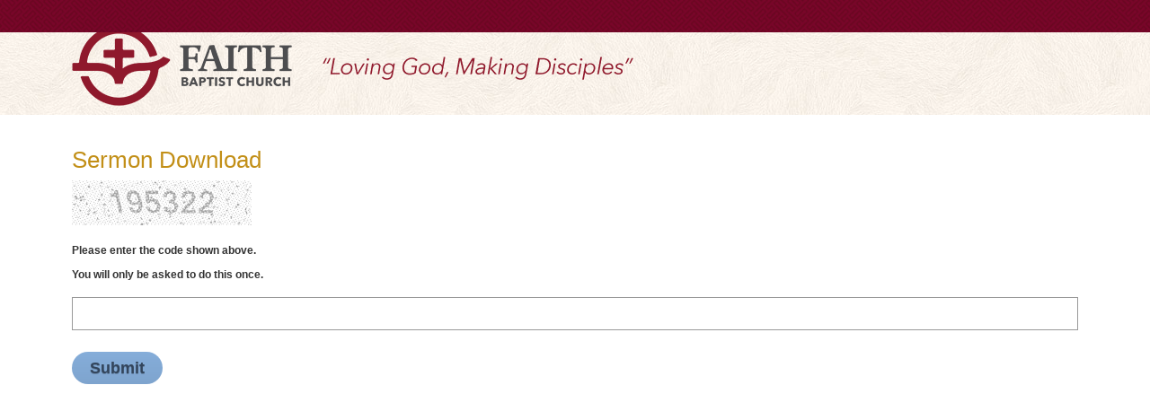

--- FILE ---
content_type: text/html; charset=utf-8
request_url: https://studygodsword.com/pages/sermons/download-sermon.aspx?SermonID=607C72D5574B6B32
body_size: 2950
content:

<!DOCTYPE html>

<html xmlns="http://www.w3.org/1999/xhtml">
<head id="Head1"><title>

</title><link rel="stylesheet" type="text/css" href="/css/screen.css" />
    <style type="text/css">
        html
        {
            width: auto;
            height: auto;
        }
        body
        {
            background: none;
            width: auto;
            height: auto;
        }
        .button {
	background-position: 0% 0%;
	cursor: pointer;
	display: inline-block;
	border: none;
	font-family: "azo-sans-web",sans-serif;
	font-size: 120%;
	color: #33455c;
	text-decoration: none;
	padding: 7px 20px;
	margin: 4px 0;
	-webkit-transition: background-color 200ms linear;
	   -moz-transition: background-color 200ms linear;
	    -ms-transition: background-color 200ms linear;
	     -o-transition: background-color 200ms linear;
	        transition: background-color 200ms linear;
	background-image: -moz-linear-gradient(top,  rgba(0,0,0,0) 0%, rgba(0,0,0,0.05) 100%);
	background-image: -webkit-gradient(linear, left top, left bottom, color-stop(0%,rgba(0,0,0,0)), color-stop(100%,rgba(0,0,0,0.05)));
	background-image: -webkit-linear-gradient(top,  rgba(0,0,0,0) 0%,rgba(0,0,0,0.05) 100%);
	background-image: -o-linear-gradient(top,  rgba(0,0,0,0) 0%,rgba(0,0,0,0.05) 100%);
	background-image: -ms-linear-gradient(top,  rgba(0,0,0,0) 0%,rgba(0,0,0,0.05) 100%);
	background-image: linear-gradient(to bottom,  rgba(0,0,0,0) 0%,rgba(0,0,0,0.05) 100%);
	background-color: #85add9;
	border-radius: 24px;
	-webkit-border-radius: 24px;
	-moz-border-radius: 24px;
	
}

.button:hover {
	background-color: #9fc1e7;
	}
        input[type="text"], input[type="password"], textarea
        {
            width: 378px;
        }
    </style>
</head>
<body>
    <form name="form1" method="post" action="./download-sermon.aspx?SermonID=607C72D5574B6B32" onsubmit="javascript:return WebForm_OnSubmit();" id="form1">
<div>
<input type="hidden" name="__EVENTTARGET" id="__EVENTTARGET" value="" />
<input type="hidden" name="__EVENTARGUMENT" id="__EVENTARGUMENT" value="" />
<input type="hidden" name="__VIEWSTATE" id="__VIEWSTATE" value="/[base64]" />
</div>

<script type="text/javascript">
//<![CDATA[
var theForm = document.forms['form1'];
if (!theForm) {
    theForm = document.form1;
}
function __doPostBack(eventTarget, eventArgument) {
    if (!theForm.onsubmit || (theForm.onsubmit() != false)) {
        theForm.__EVENTTARGET.value = eventTarget;
        theForm.__EVENTARGUMENT.value = eventArgument;
        theForm.submit();
    }
}
//]]>
</script>


<script src="/WebResource.axd?d=laWyv-5sHWukRanLTDVm7f63IZWJrZGizV6bTg5W4D8oHSgoLdSSq4xsyazt7jC9vljiBBbZCQRI2yl3kQXuHQSHji1HSKWH0sc26QrWj5U1&amp;t=637814473746327080" type="text/javascript"></script>


<script src="/WebResource.axd?d=d-YwGEYDEkqELYuwfUmqD5UkSMppwJxq2KmpOrpaq1cBsgUPOXscElaJgQyGtNVS4YtAAORVMQIA-tJl4zwRupt4bwRhEjHAZGXTVwVG0NY1&amp;t=637814473746327080" type="text/javascript"></script>
<script type="text/javascript">
//<![CDATA[
function WebForm_OnSubmit() {
if (typeof(ValidatorOnSubmit) == "function" && ValidatorOnSubmit() == false) return false;
return true;
}
//]]>
</script>

<div>

	<input type="hidden" name="__VIEWSTATEGENERATOR" id="__VIEWSTATEGENERATOR" value="3C745FD4" />
	<input type="hidden" name="__EVENTVALIDATION" id="__EVENTVALIDATION" value="/wEdAAPi+HnB58ZLfdNZpCoWE7q9hWt89NkJkJ2BY498CsX46w/+MqK/9iYZ4AwxFKjgcvekdNAGv7p/L85pGyV1sQWIvT/UZCJLOwhwD/A4v25VIA==" />
</div>
        <header>
            <div class="bounds">
		        <h1><a href="/default.aspx">Faith Baptist Church of Corona NY</a></h1>
		        <div class="tagline"></div>
	        </div>

	        <nav>
		        <div class="secondary">
			        <div class="bounds padding row">
				        <ul>
						    <li><a>&nbsp;</a></li>
				        </ul>
			        </div>
		        </div>
	        </nav>
	        <div class="site-overlay"></div>
        </header>



        <div class="content">
	        <div class="bounds padding">
                <h4 style="margin-top: 2px; margin-bottom: 10px; font-size: 26px; color: #C28F17;">Sermon Download</h4>
                <img id="imgCaptcha" src="/backstage/modules/captcha/jpegimage.aspx?RC=BBDBFAA1EBDEDBD7" style="border-width:0px;" /><br />
			    <p>
				    <strong style="font-size: 12px;">Please enter the code shown above.<br/>You will only be asked to do this once.</strong><br />
                </p>
                <div class="input-wrapper">
				    <input name="txtCode" type="text" id="txtCode" />
                </div>
                
                <span id="captcha" style="color:Red;display:none;">Must enter the correct letters in the captcha</span>
			    <span id="MessageLabel" style="color: #990000; font-size: 12px;"></span>
			    <input type="submit" name="SubmitButton" value="Submit" onclick="javascript:WebForm_DoPostBackWithOptions(new WebForm_PostBackOptions(&quot;SubmitButton&quot;, &quot;&quot;, true, &quot;&quot;, &quot;&quot;, false, false))" id="SubmitButton" class="button" /><br />
            </div>
        </div>
    
<script type="text/javascript">
//<![CDATA[
var Page_Validators =  new Array(document.getElementById("captcha"));
//]]>
</script>

<script type="text/javascript">
//<![CDATA[
var captcha = document.all ? document.all["captcha"] : document.getElementById("captcha");
captcha.controltovalidate = "txtCode";
captcha.errormessage = "Must enter the correct letters in the captcha";
captcha.display = "Dynamic";
captcha.evaluationfunction = "RequiredFieldValidatorEvaluateIsValid";
captcha.initialvalue = "";
//]]>
</script>


<script type="text/javascript">
//<![CDATA[

var Page_ValidationActive = false;
if (typeof(ValidatorOnLoad) == "function") {
    ValidatorOnLoad();
}

function ValidatorOnSubmit() {
    if (Page_ValidationActive) {
        return ValidatorCommonOnSubmit();
    }
    else {
        return true;
    }
}
        //]]>
</script>
</form>
</body>
</html>

--- FILE ---
content_type: text/css
request_url: https://studygodsword.com/css/screen.css
body_size: 8255
content:
@import url("/css/fck_editorarea.css");
@import url("/css/browse-bar.css");
@import url("/css/tabs.css");

@media (-webkit-min-device-pixel-ratio: 2), (min-resolution: 192dpi) {
	.createdby{
		background: url(/images/createdby-2x.png) 0 no-repeat !important;
		background-size: 110px 31px !important;
		}
	footer .social .facebook{
		background: url(/images/icon-facebook-2x.png) 0 no-repeat !important;
		background-size: 30px 30px !important;
		}
	footer .social .twitter{
		background: url(/images/icon-twitter-2x.png) 0 no-repeat !important;
		background-size: 30px 30px !important;
		}
	.button.smaller.icon {
		background-size: 14px !important;
		}
	.button.icon.print {
		background-image: url(/images/icon-print-2x.png) !important;
		}
	.button.icon.subscribe {
		background-image: url(/images/icon-subscribe-2x.png) !important;
		}
	.button.icon.share {
		background-image: url(/images/icon-share-2x.png) !important;
		}
	.button.selected {
		background-image: url(/images/icon-checkmark-2x.png) !important;
		background-size: 14px 15px !important;
		}
	.button.select {
		background-image: url(/images/button-select-arrow-2x.png) !important;
		background-size: 20px 6px !important;
		}
	}

@media screen and (min-width:1140px) {
	.hero.home {
		height: 460px !important;
		}
	}

@media screen and (max-width:1024px){
	.more{
		position:relative !important;
		bottom: 0 !important;
		font-size: 90% !important;
	}
}
@media screen and (max-width:1160px) {
	header nav .main > ul > li > a {
		font-size: 120% !important;
		padding: 0 16px !important;
		}
	nav .main li.has-dropdown > a {
		padding-right: 38px !important;
		}
	}

@media screen and (min-width:640px) {
	.hero > .image {
		height: 300px !important;
		}
	}

@media screen and (max-width:640px) {

	.hero.home .subtitle,
	.hero.home .button {
		display: none !important;
		}
	.hero.home .slide .text {
		padding-top: 5px !important;
		width: 50%;
		}
	.hero.home .title {
		font-size: 200% !important;
		}
	.hero > .image {
		height: 150px !important;
		}
	.hero h2 {
		line-height: 100px !important;
		font-size: 200% !important;
		}
	.hero .globe h2 {
			line-height: 0 !important;
		}
	.hero .field .input-wrapper.search {
		font-size: 70% !important;
		padding: 2px 5px !important;
		}
	.tabs .tab {
		font-size: 11px !important;
		}
	#missionsModule .toggles,
	.icon.print {
		display: none !important;
		}
	body {
		min-width: 0 !important;
		}
	.buttons.responsive {
		position: relative !important;
		float: none !important;
		}
	.buttons.responsive .button {
		margin: 10px 0 !important;
		float: none !important;
		text-align: center !important;
		font-size: 100% !important;
		}
	.toggle-compact {
		display: none !important;
		}

	/*FOOTER*/


	footer nav {
		border-bottom: none !important;
		margin-bottom: 0 !important;
		padding-top: 30px !important;
		padding-bottom: 10px !important;
		}
	#footer-nav {
		display: none !important;
		}
	footer ul.social {
		margin-left: auto !important;
		margin-right: auto !important;
		float: none !important;
		width: 100px !important;
		}
	.info {
		text-align: center !important;
		}
	.info p {
		padding-bottom: 20px !important;
		border-bottom: 3px solid #dcd7ce !important;
		}
	.createdby {
		display: block !important;
		margin-left: auto !important;
		margin-right: auto !important;
		position: relative !important;
		margin-top: 25px !important;
		margin-bottom: 10px !important;
		}


	/* HEADER */

	header {
		padding: 0 !important;
		}

	header h1 {
		position: relative !important;
		left: auto !important;
		top: auto !important;
		padding: 20px 0 !important;
		}

	header h1 a {
		width: 118px !important;
		height: 39px !important;
		background-size: 118px 39px !important;
		}

	header .tagline {
		display: none !important;
		}

	header .bounds {
		height: auto !important;
		}

	header aside,
	.kickers,
	.hero #dots {
		display: none !important;
		}

	/* NAV */

	html {
		height: 100%;
		}

	body.nav-active {
		height: 100%;
		overflow: hidden;
		}

	form {
		position: relative;
		left: 0;
		-webkit-transition: left 300ms;
		transition: left 300ms;
		}

	.nav-active form {
		left: -84%;
		height: 100%;
		}

	.nav-active header {
		z-index: 10;
		}

	.nav-trigger {
		position: absolute;
		z-index: 12;
		right: 20px;
		top: 20px;
		display: block;
		width: 40px;
		height: 40px;
		background: #d6ac49 url(/images/icon-menu.png) center no-repeat;
		-webkit-transition: right 300ms;
		transition: right 300ms;
		}

	.nav-active .nav-trigger {
		background-image: url(/images/icon-menu-close.png);
		right: 0;
		}

	.site-overlay {
		position: fixed;
		visibility: hidden;
		opacity: 0;
		z-index: 11;
		left: 0;
		top: 0;
		right: 0;
		bottom: 0;
		background: #000000;
		-webkit-transition-property: opacity, visibility;
		-webkit-transition-duration: 300ms;
		transition-property: opacity, visibility;
		transition-duration: 300ms;
		}

	.nav-active .site-overlay {
		visibility: visible !important;
		opacity: 0.7 !important;
		}

	header nav {
		position: fixed !important;
		visibility: hidden;
		z-index: 12;
		left: 100% !important;
		right: auto !important;
		width: 84% !important;
		top: 0 !important;
		bottom: 0 !important;
		background: #f4f3f1;
		overflow: auto;
		-webkit-box-shadow: inset 1px 0 5px rgba(0,0,0,0.6);
		box-shadow: inset 1px 0 5px rgba(0,0,0,0.6);
		-webkit-transition-property: left, opacity, visibility;
		-webkit-transition-delay: 0, 0, 300ms;
		-webkit-transition-duration: 300ms;
		transition-property: left, opacity, visibility;
		transition-duration: 300ms;
		}

	.nav-active nav {
		visibility: visible !important;
		-webkit-transition-delay: 0;
		-webkit-transition-duration: 300ms, 300ms, 0;
		left: 16% !important;
		}

	header nav .bounds.padding {
		padding: 0 !important;
		}

	header nav .main,
	header nav .secondary {
		background: transparent !important;
		position: relative !important;
		border: none !important;
		box-shadow: none !important;
		}


	header nav ul,
	header nav li {
		float: none !important;
		}

	header nav .main > ul > li > a,
	header nav .secondary > div > ul > li > a {
		font-family: "chaparral-pro", serif !important;
		line-height: normal !important;
		height: auto !important;
		color: #333333 !important;
		padding: 8px 0 8px 10px !important;
		border-color: rgba(0,0,0,0.1);
		border-style: solid;
		border-bottom-width: 1px;
		margin: 0 !important;
		white-space: normal !important;
		min-width: 0 !important;
		font-size: 140% !important;
		opacity: 1 !important;
		background: transparent !important;
		}

	header nav ul ul {
		position: relative !important;
		top: auto !important;
		visibility: visible !important;
		opacity: 1 !important;
		display: none !important;
		border: none !important;
		background: transparent !important;
		}

	header nav ul ul a {
		font-family: "museo-sans", sans !important;
		padding-left: 25px !important;
		background: rgba(0,0,0,0.05) !important;
		}

	header .menu-trigger {
		position: absolute;
		right: 0;
		top: 0;
		width: 44px;
		height: 43px;
		background: rgba(0,0,0,0.05) url(/images/nav-arrow.png) 16px center no-repeat;
		}

	header li.menu-active .menu-trigger {
		-webkit-transform: rotate(180deg);
		transform: rotate(180deg);
		}

	header nav li.menu-active ul {
		display: block !important;
		}


	/* GENERAL */

	.content {
		padding: 15px 0 !important;
		}

	.block.nav {
		display: none !important;
		}

	.column:not(.responsive) {
		float: none !important;
		width: 100% !important;
		padding-left: 0 !important;
		padding-right: 0 !important;
		margin: 0 !important;
		}
	.bounds {
		padding-left: 10px !important;
		padding-right: 10px !important;
		}
	.hero.bounds, .hero.bounds.padding {
		padding-left: 0 !important;
		padding-right: 0 !important;
		margin: 0 !important;
		}
	.hero > .image {
		margin: 0 !important;
		}
	.mid-section:before {
		display: none !important;
		}
	.hero .field {
		left: 20px !important;
		bottom: 25px !important;
		right: 20px !important;
		}
	.sermon-image {
		display: none !important;
		}
	#sermons .sermon.has-image .sermon-info {
		padding-left: 20px !important;
		}
	}

@media screen and (max-width:440px) {
	.thumbnail-item {
		padding: 85px 0 0 0 !important;
		}
	.thumbnail-item .thumbnail {
		left: 50% !important;
		top: 20px !important;
		margin-left: -32px;
		}
}

/* SITE FRAMEWORK */

body {
	background-color: #edeae5;
	margin: 0;
	min-width: 980px;
	}

.image {
	background-color: #d9d5d0;
	}

.loading {
	background-image: url(/images/loading.gif);
	background-position: center;
	background-repeat: no-repeat;
	}

.back {
	padding-left: 18px;
	background-image: url(/images/link-arrow-left.png);
	background-position: left center;
	background-repeat: no-repeat;
	}

.row.margin-bottom {
	margin-bottom: 15px;
	}

header {
	padding-top: 18px;
	position: relative;
	z-index: 3;
	background: #f3efe6 url(/images/bg-header.jpg) center 0 repeat;
	}

header > .bounds {
	height: 110px;
	}

header h1 {
	position: absolute;
	margin: 0;
	left: 10px;
	top: 10px;
	}

header h1 a {
	display: block;
	width: 245px;
	height: 90px;
	background: url(/images/logo.png) 0 no-repeat;
	overflow: hidden;
	text-indent: -9999em;
	}

header .tagline {
	position: absolute;
	left: 275px;
	top: 32px;
	width: 378px;
	height: 50px;
	background: url(/images/tagline.png) 0 no-repeat;
	}

header .callout {
	position: relative;
	margin-top: 18px;
	}

header .callout h2 {
	font-size: 170%;
	}

header .callout .action {
	cursor: pointer;
	padding: 8px 0 14px;
	background: #ffffff url(/images/callout-arrow.png) center 59px no-repeat;
	border: 1px solid #cecac1;
	font-size: 90%;
	color: #727272;
	text-align: center;
	text-transform: uppercase;
	line-height: 1.8em;
	box-shadow: inset 0 0 10px rgba(0,0,0,0.05);
	-webkit-border-radius: 5px;
	    -ms-border-radius: 5px;
	     -o-border-radius: 5px;
	        border-radius: 5px;
	}

header .callout .action:hover {
	background-color: #f8f7f5;
	}

header .callout .action .larger {
	font-family: "chaparral-pro", serif;
	font-weight: 600;
	font-size: 190%;
	color: #d29d20;
	}

header .callout .popup {
	position: absolute;
	visibility: hidden;
	opacity: 0;
	z-index: 1;
	right: 0;
	top: 0;
	width: 380px;
	padding: 30px 40px;
	border: 1px solid #cdc9c0;
	background: #ffffff;
	font-size: 95%;
	-webkit-transform: scale(0.4);
	-webkit-transform-origin: right top;
	-webkit-transition-property: opacity, visibility, -webkit-transform;
	-webkit-transition-duration: 200ms;
	-webkit-transition-delay: 0, 0, 200ms;
	transform: scale(0.4);
	transform-origin: right top;
	transition-property: opacity, visibility, transform;
	transition-duration: 200ms;
	transition-delay: 0, 0, 200ms;
	}

header .callout.active .popup {
	visibility: visible;
	opacity: 1;
	-webkit-transform: scale(1);
	-webkit-transition-delay: 0;
	transform: scale(1);
	transition-delay: 0;
	}

header .callout .popup .close {
	position: absolute;
	cursor: pointer;
	right: 15px;
	top: 15px;
	width: 16px;
	height: 16px;
	background: url(/images/icon-close.png) center no-repeat;
	opacity: 0.7;
	}

header .callout .popup .close:hover {
	opacity: 1;
	}


/* NAVIGATION */

header nav .main {
	background: #ffffff;
	border-top: 1px solid #e0dcd4;
	box-shadow: 0 1px 0 rgba(0,0,0,0.15);
	}

header nav .secondary {
	position: absolute;
	left: 0;
	top: 0;
	right: 0;
	background: #8f192c url(/images/bg-top.png) center 0 repeat;
	}

header nav .secondary {
	min-height:18px;
	}


header nav .secondary ul {
	float: right;
	}

header nav .secondary a {
	line-height: 36px;
	height: 36px;
	color: #ffffff;
	opacity: .75;
	margin-left: 20px;
	}

header nav .secondary a:hover{
	opacity: 1;
	}

.login {
	padding-left: 24px;
	background: url(/images/icon-login.png) left center no-repeat;
	}

nav ul {
	margin: 0;
	}

nav li {
	position: relative;
	display: block;
	}

nav a {
	display: block;
	}

nav .main > ul > li,
nav .secondary li {
	float: left;
	}

header nav .main > ul > li > a {
	font-family: "chaparral-pro", serif;
	font-size: 130%;
	color: #202020;
	height: 50px;
	line-height: 50px;
	padding: 0 25px;
	}

header nav .main > ul > li > a:hover {
	color: #000000;
	}

nav .main li.has-dropdown > a {
	padding-right: 38px;
	background-image: url(/images/nav-arrow.png);
	background-position: right center;
	background-repeat: no-repeat;
	}

nav ul ul {
	visibility: hidden;
	opacity: 0;
	background: #ffffff;
	position: absolute;
	left: 0;
	top: 50px;
	border-style: solid;
	border-color: #cdc9c0;
	border-width: 0 1px 1px;
	-webkit-transition: opacity 200ms, visibility;
	-webkit-transition-delay: 0, 200ms;
	transition: opacity 200ms, visibility;
	transition-delay: 0, 200ms;
	}

nav .right {
	left: auto;
	right: 0;
	}

nav .main > ul > li:hover ul {
	visibility: visible;
	opacity: 1;
	-webkit-transition-delay: 0;
	transition-delay: 0;
	}

nav ul ul a {
	min-width: 200px;
	height: 36px;
	line-height: 36px;
	white-space: nowrap;
	padding: 0 25px;
	color: #787878;
	}

nav ul ul a:hover {
	color: #404040;
	}


/* HERO */

.hero {
	height: auto;
	overflow: hidden;
	}

.hero > .image {
	position: relative;
	height: 300px;
	margin-top: 20px;
	overflow: hidden;
	z-index: 1;
	}

.hero .field {
	position: absolute;
	z-index: 2;
	left: 25%;
	bottom: 35px;
	right: 25%;
	}

.hero .field .input-wrapper {
	border: none;
	margin: 0;
	-webkit-box-shadow: 0 1px 3px rgba(0,0,0,0.35);
	box-shadow: 0 1px 3px rgba(0,0,0,0.35);
	background-position: 11px center;
	background-repeat: no-repeat;
	}

.hero .field .input-wrapper.directions {
	background-image: url(/images/icon-directions.png);
	}

.hero .field .input-wrapper.search {
	background-image: url(/images/icon-search.png);
	}

.hero .field input[type="text"] {
	padding-right: 46px;
	padding-left: 48px
	}

.hero .field input[type="button"],
.hero .field input[type="submit"] {
	cursor: pointer;
	position: absolute;
	right: 0;
	top: 0;
	width: 36px;
	height: 36px;
	background: #d6a736 url(/images/button-arrow-dark.png) 13px center no-repeat;
	border: none;
	overflow: hidden;
	text-indent: -9999em;
	-webkit-border-radius: 0;
	   -moz-border-radius: 0;
	    -ms-border-radius: 0;
	     -o-border-radius: 0;
	        border-radius: 0;
	}

.hero .field input[type="button"]:hover {
	background-color: #c69a30;
	}

.hero h2 {
	position: absolute;
	z-index: 1;
	left: 0;
	top: 0;
	width: 100%;
	height: 100%;
	line-height: 300px;
	text-align: center;
	margin: 0;
	padding: 0;
	border: none;
	font-family: "museo-sans", sans-serif;
	font-size: 320%;
	font-weight: 300;
	color: #101010;
	}

.iosSlider {
	height: 100%;
	}

.slider {
	height: 100%;
	overflow: hidden;
	position: relative;
	}

.slide {
	float: left;
	width: 100%;
	height: 100%;
	position: relative;
	overflow: hidden;
	}

.slide.has-button {
	cursor: default;
	}

.slide .bounds {
	display: block;
	}

.slide .bounds.padding {
	padding-top: 20px;
	padding-bottom: 20px;
	height: 100%;
	}

.slide .image {
	display: block;
	position: relative;
	z-index: 1;
	overflow: hidden;
	height: 100%;
	}

.slide .bounds .bounds {
	margin: 0 30px;
	}

.slide .text-wrapper {
	display: block;
	position: absolute;
	left: 0;
	top: 0;
	z-index: 2;
	width: 100%;
	height: 100%;
	}

.slide .text {
	display: block;
	float: right;
	text-align: right;
	padding-top: 160px;
	}

.slide .title {
	display: block;
	font-size: 300%;
	font-weight: 300;
	color: #101010;
	margin-bottom: 0.4em;
	}

.slide .subtitle {
	display: block;
	font-size: 160%;
	font-family: "chaparral-pro", serif;
	color: #403328;
	line-height: 1.2em;
	}

.hero .button {
	margin-top: 0.8em;
	background-color: #73061d;
	}

.hero .button:hover {
	background-color: #620519;
	}

.swipe-wrap img {
	display: block;
	}

#slider #dots {
	position: absolute;
	bottom: 30px;
	left: 50%;
	z-index: 999;
	}

#slider #dots ul {
	position: relative;
	margin: 0;
	left: -50%;
	}

#slider #dots li {
	cursor: pointer;
	display: block;
	float: left;
	width: 14px;
	height: 14px;
	margin: 0 3px;
	background: #000000;
	border: 1px solid #ffffff;
	opacity: 0.7;
	-webkit-border-radius: 50%;
	    -ms-border-radius: 50%;
	     -o-border-radius: 50%;
	        border-radius: 50%;
	}

#slider #dots li:hover {
	opacity: 1;
	}

#slider #dots li.current {
	background: #e5af30;
	opacity: 1;
	}



/* MID-SECTION */

.mid-section {
	position: relative;
	background: #332a22 url(/images/bg-mid.png) center 0 repeat;
	color: #ffffff;
	}

.mid-section:before {
	content: "";
	display: block;
	position: absolute;
	z-index: 1;
	left: 0;
	bottom: 0;
	width: 100%;
	height: 40px;
	background: #ffffff;
	}

.mid-section.grey:before {
	background: #edeae5;
	}

.mid-section .text-yellow,
.mid-section .text-yellow a {
	color: #d6ac49;
	}

.mid-section .text-yellow a:hover {
	color: #ead6a7;
	}

.bounds.padding.important-wrapper {
	padding-top: 20px;
	padding-bottom: 20px;
	}

.important {
	position: relative;
	text-align: center;
	background: rgba(0,0,0,0.2);
	line-height: 60px;
	}

.important .day {
	margin-right: 15px;
	padding-right: 15px;
	border-right: 2px solid #3b312b;
	}

.important .day:last-child {
	margin-right: 0;
	padding-right: 0;
	border-right: none;
	}


.kickers {
	position: relative;
	z-index: 2;
	min-height: 40px;
	}

.kicker {
	display: block;
	}

.kicker img {
	display: block;
	width: 100%;
	}


/* CONTENT */

header nav .main > ul > li > .pinpin {
	font-size: 1.75rem;
	line-height: 50px;
	color: #9e1e30 !important;
	}

.content {
	background: #ffffff;
	padding: 35px 0;
	}

.content.no-top-padding {
	padding-top: 0;
	}

.content.grey {
	background-color: #edeae5;
	}

.content .section:not(:last-child) {
	border-bottom: 1px solid #c9c5c0;
	padding-bottom: 16px;
	}

.thumbnail-item {
	position: relative;
	padding-left: 85px;
	}

.thumbnail-item .thumbnail {
	position: absolute;
	left: 0;
	top: 0;
	width: 65px;
	}

.thumbnail-item .thumbnail img {
	display: block;
	width: 100%;
	}

.home-sermon {
	position: relative;
	padding-left: 40px;
	line-height: 1.6em;
	margin: 1.8em 0;
	}

.home-sermon .play {
	position: absolute;
	left: 0;
	top: 0;
	width: 21px;
	height: 21px;
	background: url(/images/icon-play.png) 0 no-repeat;
	overflow: hidden;
	text-indent: -9999em;
	opacity: 0.7;
	}

.home-sermon .play:hover {
	opacity: 1;
	}

.home-sermon .date {
	margin-right: 4px;
	}

.block {
	padding: 20px;
	margin-top: 15px;
	margin-bottom: 15px;
	background: #f4f0ea url(/images/bg-pattern.png) 0 repeat;
	box-shadow: inset 0 0 40px rgba(0,0,0,0.06);
	}

.block h3 {
	margin-top: 0;
	padding-bottom: 0.2em;
	border-bottom: 3px solid #e3ddd4;
	}

.block ul {
	list-style: none;
	margin: 0;
	}

.block li {
	display: block;
	-webkit-transition: 0.1s background-color linear;
	    -ms-transition: 0.1s background-color linear;
	     -o-transition: 0.1s background-color linear;
	        transition: 0.1s background-color linear;
	}

.block li:hover {
	background: rgba(255,255,255,0.55);
	}

.block li a {
	position: relative;
	display: block;
	}

.block li.selectedtrue a {
	color: #342c26;
	}

.nav li a {
	padding: 5px 10px 5px 20px;
	}

.nav li a:before {
	content: "";
	display: block;
	position: absolute;
	left: 6px;
	top: 14px;
	width: 6px;
	height: 6px;
	background: #9e1e30;
	-webkit-border-radius: 50%;
	    -ms-border-radius: 50%;
	     -o-border-radius: 50%;
	        border-radius: 50%;
	}

.nav li.selectedtrue a:before {
	background: #342c26;
	}

.dates li {
	margin: 8px 0;
	}

.dates li a {
	height: 43px;
	padding-left: 55px;
	line-height: 1.2em;
	white-space: nowrap;
	overflow: hidden;
	text-overflow: ellipsis;
	padding-top: 7px;
	}

.dates .text-smaller {
	font-size: 80%;
	}

.dates .date {
	display: block;
	position: absolute;
	left: 0;
	top: 0;
	width: 50px;
	font-family: "chaparral-pro", serif;
	text-align: center;
	color: #342c26;
	line-height: 1em;
	margin-top: 6px;
	}

.dates .weekday {
	display: block;
	text-transform: uppercase;
	color: #84776d;
	}

.dates .day {
	display: block;
	padding-top: 5px;
	font-weight: 600;
	font-size: 180%;
	}

.header-wrapper {
	position: relative;
	}

.header-wrapper .buttons {
	position: absolute;
	right: 0;
	top: 0;
	}

.header-wrapper .button {
	margin: 0 0 0 10px;
	}

.more {
	font-family: "chaparral-pro", serif;
	font-size: 115%;
	position: absolute;
	right: 0;
	bottom: 13px;
	}


/* FOOTER */

footer {
	background-color: #edeae5;
	color: #7b7770;
	padding-bottom: 20px;
	}

footer nav {
	padding: 20px 0;
	border-bottom: 3px solid #dcd7ce;
	margin-bottom: 20px;
	}

footer nav ul {
	float: left;
	}

footer nav li {
	float: left;
	}

footer nav a {
	font-family: "chaparral-pro", serif;
	font-size: 110%;
	height: 30px;
	line-height: 30px;
	color: #65625c;
	margin-right: 25px;
	}

footer nav a:hover {
	color: #403d38;
	}

footer ul.social {
	float: right;
	}

footer .social a {
	margin: 0 0 0 10px;
	width: 30px;
	overflow: hidden;
	text-indent: -9999em;
	background-repeat: no-repeat;
	opacity: 0.8;
	}

footer .social a:hover {
	opacity: 1;
	}

footer .social .facebook {
	background-image: url(/images/icon-facebook.png);
	}

footer .social .twitter {
	background-image: url(/images/icon-twitter.png);
	}

footer .info {
	position: relative;
	font-size: 95%;
	}

.createdby {
	position: absolute;
	display: block;
	right: 0;
	top: 0;
	width: 110px;
	height: 31px;
	margin: 0;
	background: url(/images/createdby.png) 0 no-repeat;
	opacity: 0.8;
	overflow: hidden;
	text-indent: -9999em;
	}

.createdby:hover {
	opacity: 1;
	}


/* ELEMENTS */

a.arrow {
	background-image: url(/images/link-arrow.png);
	background-position: right center;
	background-repeat: no-repeat;
	padding-right: 15px;
	}

.shadow {
	-webkit-box-shadow: 0 3px 9px rgba(0,0,0,0.25);
	box-shadow: 0 3px 9px rgba(0,0,0,0.25);
	}

.buttons .button {
	display: block;
	float: left;
	margin: 0;
	}

.buttons.right {
	float: right;
	}

.buttons.right > .button:not(:first-child) {
	margin-left: 10px;
	}

.buttons.left > .button:not(:last-child) {
	margin-right: 10px;
	}

.button {
	position: relative;
	cursor: pointer;
	display: inline-block;
	border: none;
	font-family: "chaparral-pro", serif;
	background: #332a22;
	color: #ffffff;
	font-size: 140%;
	font-weight: 700;
	padding: 12px 18px;
	margin: 10px 0;
	text-shadow: 0 1px 0 rgba(0,0,0,0.2);
	background-repeat: no-repeat;
	-webkit-border-radius: 3px;
	    -ms-border-radius: 3px;
	     -o-border-radius: 3px;
	        border-radius: 3px;

	-webkit-touch-callout: none;
	  -webkit-user-select: none;
	   -khtml-user-select: none;
	     -moz-user-select: none;
		  -ms-user-select: none;
		  	  user-select: none;
	}

.button.left {
	display: block;
	float: left;
	margin: 0;
	}

.button.smaller {
	font-size: 110%;
	padding: 8px 14px 6px;
	}

.button.smaller.icon {
	width: 31px;
	height: 31px;
	padding: 0;
	background-position: center;
	background-repeat: no-repeat;
	}

.button.icon.print {
	background-image: url(/images/icon-print.png);
	}

.button.icon.subscribe {
	background-image: url(/images/icon-subscribe.png);
	}

.button.icon.share {
	background-image: url(/images/icon-share.png);
	}

.button.download {
	padding-right: 52px;
	background-image: url(/images/icon-download.png);
	background-position: right center;
	background-repeat: no-repeat;
	}

.button.selected {
	padding-left: 30px;
	background-image: url(/images/icon-checkmark.png);
	background-position: 9px center;
	}

.button:hover {
	background-color: #3f3329;
	color: #ffffff;
	}

.button.arrow {
	padding-right: 42px;
	background-image: url(/images/button-arrow-light.png);
	background-position: right center;
	background-repeat: no-repeat;
	}

.button.yellow {
	background-color: #d6a736;
	}

.button.yellow:hover {
	background-color: #c69a30;
	}

.button.yellow.arrow {
	background-image: url(/images/button-arrow-dark.png);
	}

.button .tip {
	font-family: "museo-sans", sans-serif;
	visibility: hidden;
	opacity: 0;
	position: absolute;
	display: block;
	bottom: -40px;
	right: 0;
	background: #3a3430;
	color: #edeae5;
	padding: 6px 10px;
	white-space: nowrap;
	font-size: 90%;
	font-weight: normal;
	-webkit-transform: translateY(-10px);
	-webkit-transition-property: opacity, visibility, -webkit-transform;
	-webkit-transition-duration: 200ms, 200ms, 0;
	-webkit-transition-delay: 0, 0, 200ms;
	transform: translateY(10px);
	transition-property: opacity, visibility, transform;
	transition-duration: 200ms;
	transition-delay: 0, 0, 200ms;
	}

.button:hover .tip,
.button:hover .tip {
	visibility: visible;
	opacity: 1;
	-webkit-transform: translateY(0);
	-webkit-transition-duration: 200ms;
	-webkit-transition-delay: 300ms;
	transform: translateY(0);
	transition-duration: 200ms;
	transition-delay: 300ms;
	}

.button .tip:after {
	content: "";
	display: block;
	position: absolute;
	bottom: 100%;
	right: 10px;
	border: 5px solid transparent;
	border-bottom-color: #3a3430;
	border-top-width: 0;
	}

.button.select {
	background-image: url(/images/button-select-arrow.png);
	background-position: right center;
	padding-right: 28px;
	}

.select-dropdown {
	cursor: default;
	display: none;
	position: absolute;
	z-index: 999;
	left: 0;
	top: 100%;
	min-width: 100%;
	padding: 20px;
	background: #ffffff;
	font-size: 90%;
	color: #333333;
	text-shadow: none;
	font-family: "museo-sans", sans-serif;
	font-weight: normal;
	border: 1px solid #cdc9c0;
	-webkit-box-shadow: 0 1px 3px rgba(0,0,0,0.3);
	box-shadow: 0 1px 3px rgba(0,0,0,0.3);
	-webkit-box-sizing: border-box;
	   -moz-box-sizing: border-box;
	    -ms-box-sizing: border-box;
	     -o-box-sizing: border-box;
	        box-sizing: border-box;
	}

.select-dropdown ul {
	margin: 0;
	list-style: none;
	}

.select-dropdown li {
	display: block;
	position: relative;
	white-space: nowrap;
	margin: 6px 0;
	}

.select-dropdown label {
	display: block;
	position: relative;
	padding-left: 20px;
	line-height: normal;
	}

.select-dropdown .button {
	white-space: nowrap;
	margin-top: 10px;
	}

.input-wrapper {
	position: relative;
	border: 1px solid #999999;
	background: #ffffff;
	margin-bottom: 20px;
	}

.select-wrapper {
	margin-bottom: 20px;
	}

.select-wrapper table {
	margin: 6px 0 0;
	}

.select-wrapper input {
	margin-right: 5px;
	}

.select-wrapper label {
	margin-right: 15px;
	}

.input-wrapper label {
	line-height: normal;
	left: 11px;
	top: 9px;
	color: #999999;
	overflow: hidden;
	height: 20px;
	padding-right: 10px;
	}

.input-wrapper.textarea label {
	left: 10px;
	}

input[type="text"],
input[type="password"],
textarea {
	width: 100%;
	max-width: 100%;
	padding: 9px 10px;
	border: none;
	background: transparent;
	font-family: "museo-sans", sans-serif;
	font-size: 100%;
	-webkit-box-sizing: border-box;
	box-sizing: border-box;
	-webkit-font-smoothing: antialiased;
	}

textarea {
	min-height: 150px;
	}

.validator {
	position: absolute;
	right: -1px;
	top: -1px;
	width: 36px;
	height: 100%;
	padding: 1px;
	background: #912028 url(/images/icon-validation.png) center no-repeat;
	}

.grid .hItem {
	cursor: pointer;
	display: block;
	float: left;
	text-align: center;
	width: 100%;
	margin: 10px 0;
	line-height: 1.4em;
	font-size: 95%;
	}

.grid .hItem .image-wrapper {
	position: relative;
	width: 100%;
	padding-bottom: 100%;
	}

.grid .hItem .image {
	position: absolute;
	left: 0;
	top: 0;
	width: 100%;
	height: 100%;
	overflow: hidden;
	}

.hItem .heading {
	margin: 5px 10px;
	white-space: nowrap;
	overflow: hidden;
	text-overflow: ellipsis;
	color: #342c26;
	}

.hItem .subheading {
	margin: 5px 10px;
	white-space: nowrap;
	overflow: hidden;
	text-overflow: ellipsis;
	}

.form .column {
	width: 50%;
	}

.form .column.left {
	padding: 0 2% 0 0;
	}

.form .column.right {
	padding: 0 0 0 2%;
	}


/* GRID FRAMEWORK */

.bounds {
	position: relative;
	max-width: 1140px;
	margin: 0 auto;
	box-sizing: border-box;
	-moz-box-sizing: border-box;
	}

.bounds.padding {
	padding: 0 10px;
	}

.column {
	float: left;
	padding: 0 10px;
	box-sizing: border-box;
	-moz-box-sizing: border-box;
	}

.reverse > .column { float: right }

.column.responsive { width: 20% }
@media screen and (max-width:1020px) { .column.responsive { width: 25% } }
@media screen and (max-width:640px) { .column.responsive { width: 33.333333% } }
@media screen and (max-width:540px) { .column.responsive:not(.min3) { width: 50% } }
@media screen and (max-width:400px) { .column.responsive:not(.min3) { width: 100% } }

.span1	{ width: 8.333333% }
.span2	{ width: 16.666666% }
.span3	{ width: 25% }
.span4	{ width: 33.333333% }
.span5	{ width: 41.666666% }
.span6	{ width: 50% }
.span7	{ width: 58.333333% }
.span8	{ width: 66.666666% }
.span9	{ width: 75% }
.span10	{ width: 83.333333% }
.span11	{ width: 91.666666% }
.span12	{ width: 100% }

.gap1	{ margin: 0 0 0 8.333333% }
.gap2	{ margin: 0 0 0 16.666666% }
.gap3	{ margin: 0 0 0 25% }
.gap4	{ margin: 0 0 0 33.333333% }
.gap5	{ margin: 0 0 0 41.666666% }
.gap6	{ margin: 0 0 0 50% }
.gap7	{ margin: 0 0 0 58.333333% }
.gap8	{ margin: 0 0 0 66.666666% }
.gap9	{ margin: 0 0 0 75% }
.gap10	{ margin: 0 0 0 83.333333% }
.gap11	{ margin: 0 0 0 91.666666% }
.gap12	{ margin: 0 0 0 100% }

.reverse .gap1	{ margin: 0 8.333333% 0 0 }
.reverse .gap2	{ margin: 0 16.666666% 0 0 }
.reverse .gap3	{ margin: 0 25% 0 0 }
.reverse .gap4	{ margin: 0 33.333333% 0 0 }
.reverse .gap5	{ margin: 0 41.666666% 0 0 }
.reverse .gap6	{ margin: 0 50% 0 0 }
.reverse .gap7	{ margin: 0 58.333333% 0 0 }
.reverse .gap8	{ margin: 0 66.666666% 0 0 }
.reverse .gap9	{ margin: 0 75% 0 0 }
.reverse .gap10	{ margin: 0 83.333333% 0 0 }
.reverse .gap11	{ margin: 0 91.666666% 0 0 }
.reverse .gap12	{ margin: 0 100% 0 0 }


--- FILE ---
content_type: text/css
request_url: https://studygodsword.com/css/tabs.css
body_size: 485
content:
.tabs {
	position: relative;
	margin: 6px 0 24px;
	padding: 15px 10px 0;
	background-color: #f4f2ee;
	}

.tabs:before {
	content: "";
	display: block;
	position: absolute;
	left: 0;
	bottom: 0;
	width: 100%;
	height: 1px;
	background-color: #cccccc;
	}

.tabs .tab {
	position: relative;
	float: left;
	cursor: pointer;
	padding: 0 14px;
	margin-right: 4px;
	border: 1px solid transparent;
	border-bottom-color: #cccccc;
	line-height: 30px;
	font-size: 14px;
	color: #404040;
	background: none;
	}

.tabs .tab.current {
	border-left-color: #cccccc;
	border-top-color: #cccccc;
	border-right-color: #cccccc;
	border-bottom-color: #ffffff;
	background: #ffffff;
	}

.tabs .tab:not(.current):hover {
	border-left-color: #e3e3e3;
	border-top-color: #e3e3e3;
	border-right-color: #e3e3e3;
	border-bottom-color: #cccccc;
	background: #f7f7f7;
	}